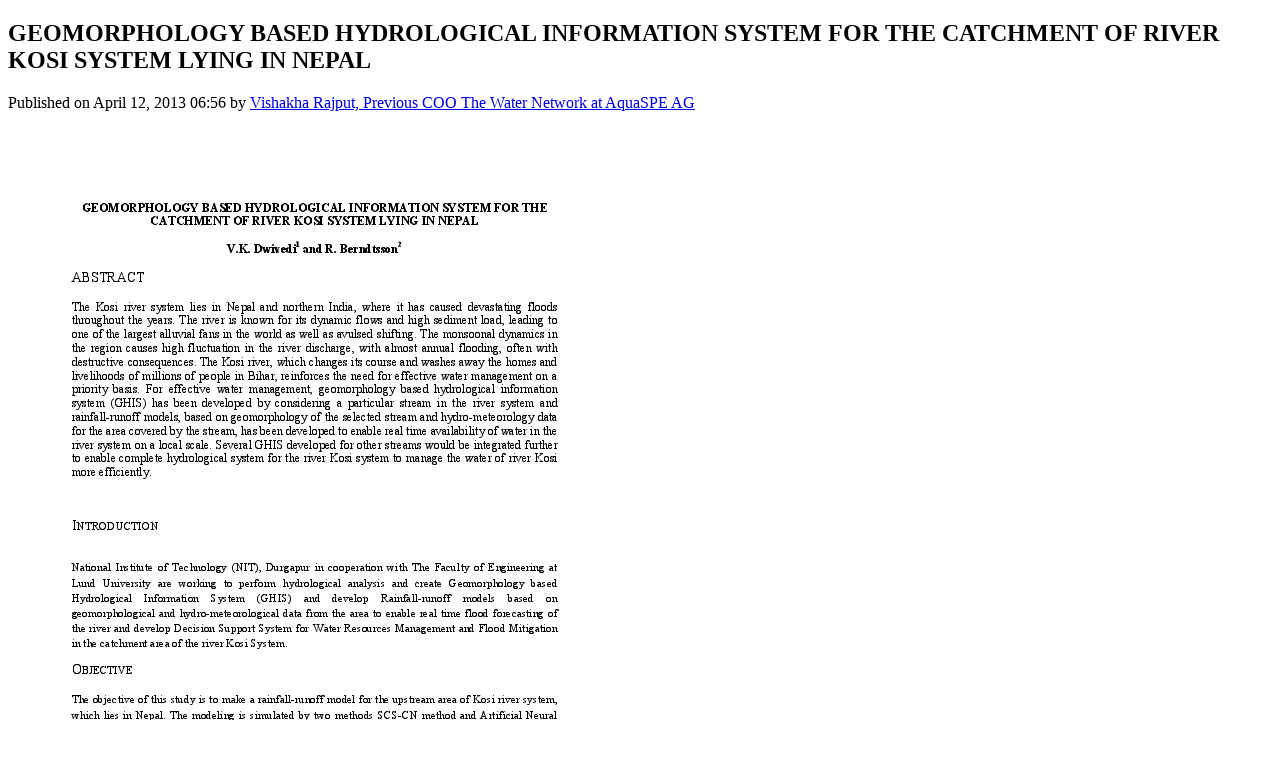

--- FILE ---
content_type: text/html; charset=UTF-8
request_url: https://indiawaterweek.thewaternetwork.com/document-XAs/geomorphology-based-hydrological-information-system-for-the-catchment-of-river-kosi-system-lying-in-nepal-qGtFhYA50-T8lv8DCRQ03w
body_size: 1052
content:
<!DOCTYPE html>
<html lang="en">
<head>
    <meta charset="UTF-8">
    <meta name="viewport" content="width=device-width, initial-scale=1">
    <meta http-equiv="X-UA-Compatible" content="ie=edge">
            <meta name="apple-itunes-app" content="app-id=6448865043, app-argument=">
        <meta name="color-scheme" content="only light">
            <meta name="robots" content="index, follow">
        <meta name="googlebot" content="index, follow">
                    <meta name="author" content="India Water Professionals">
        <meta name="language" content="en">
        <meta name="copyright" content="India Water Professionals">
        <meta name="publisher" content="India Water Professionals">
        <meta name="description" content="">
        <meta property="og:title" content="GEOMORPHOLOGY BASED HYDROLOGICAL INFORMATION SYSTEM FOR THE CATCHMENT OF RIVER KOSI SYSTEM LYING IN NEPAL">
        <meta property="og:type" content="article">
        <meta property="og:description" content="">
        <meta property="og:url" content="https://indiawaterweek.thewaternetwork.com/document-XAs/geomorphology-based-hydrological-information-system-for-the-catchment-of-river-kosi-system-lying-in-nepal-qGtFhYA50-T8lv8DCRQ03w">
        <meta property="og:site_name" content="India Water Professionals">
                    <meta property="og:image" content="https://indiawaterweek.thewaternetwork.com/storage2/bZLl7vOopy4JrRaPcpkKDMxNPW_bQk5ALNocVql8tv5lMhq8NZsqYJkEu3pa4LIM-CVePCkPh3JgRXlmWMq2Nk5U647VzDnQlu9_0oAtQJw3FXEwZxg8QZlQsomiCQgD">
                            <meta name="twitter:card" content="summary_large_image">
                <meta name="twitter:site" content="@WaterNetwork1">
        <meta name="twitter:url" content="https://indiawaterweek.thewaternetwork.com/document-XAs/geomorphology-based-hydrological-information-system-for-the-catchment-of-river-kosi-system-lying-in-nepal-qGtFhYA50-T8lv8DCRQ03w">
        <meta name="twitter:creator" content="@WaterNetwork1">
        <meta name="twitter:title" content="GEOMORPHOLOGY BASED HYDROLOGICAL INFORMATION SYSTEM FOR THE CATCHMENT OF RIVER KOSI SYSTEM LYING IN NEPAL">
        <meta name="twitter:description" content="">
        <meta name="twitter:image" content="https://indiawaterweek.thewaternetwork.com/storage2/bZLl7vOopy4JrRaPcpkKDMxNPW_bQk5ALNocVql8tv5lMhq8NZsqYJkEu3pa4LIM-CVePCkPh3JgRXlmWMq2Nk5U647VzDnQlu9_0oAtQJw3FXEwZxg8QZlQsomiCQgD">
    

                <link rel="apple-touch-icon" sizes="60x60" href="https://indiawaterweek.thewaternetwork.com/storage2/bZLl7vOopy4JrRaPcpkKDMxNPW_bQk5ALNocVql8tv5lMhq8NZsqYJkEu3pa4LIM-CVePCkPh3JgRXlmWMq2NomNaSoX6aDanCjUqapHJ0Yg7AFeqPuYiM-eb2Yf5cBl?f=xs">
        <link rel="apple-touch-icon" sizes="120x120" href="https://indiawaterweek.thewaternetwork.com/storage2/bZLl7vOopy4JrRaPcpkKDMxNPW_bQk5ALNocVql8tv5lMhq8NZsqYJkEu3pa4LIM-CVePCkPh3JgRXlmWMq2NomNaSoX6aDanCjUqapHJ0Yg7AFeqPuYiM-eb2Yf5cBl?f=sm">
        <link rel="apple-touch-icon" sizes="150x150" href="https://indiawaterweek.thewaternetwork.com/storage2/bZLl7vOopy4JrRaPcpkKDMxNPW_bQk5ALNocVql8tv5lMhq8NZsqYJkEu3pa4LIM-CVePCkPh3JgRXlmWMq2NomNaSoX6aDanCjUqapHJ0Yg7AFeqPuYiM-eb2Yf5cBl?f=md">
        <link rel="icon" sizes="20x20" href="https://indiawaterweek.thewaternetwork.com/storage2/bZLl7vOopy4JrRaPcpkKDMxNPW_bQk5ALNocVql8tv5lMhq8NZsqYJkEu3pa4LIM-CVePCkPh3JgRXlmWMq2NomNaSoX6aDanCjUqapHJ0Yg7AFeqPuYiM-eb2Yf5cBl?f=i">
        <link rel="icon" sizes="60x60" href="https://indiawaterweek.thewaternetwork.com/storage2/bZLl7vOopy4JrRaPcpkKDMxNPW_bQk5ALNocVql8tv5lMhq8NZsqYJkEu3pa4LIM-CVePCkPh3JgRXlmWMq2NomNaSoX6aDanCjUqapHJ0Yg7AFeqPuYiM-eb2Yf5cBl?f=sm">
        <link rel="shortcut icon" href="https://indiawaterweek.thewaternetwork.com/storage2/bZLl7vOopy4JrRaPcpkKDMxNPW_bQk5ALNocVql8tv5lMhq8NZsqYJkEu3pa4LIM-CVePCkPh3JgRXlmWMq2NomNaSoX6aDanCjUqapHJ0Yg7AFeqPuYiM-eb2Yf5cBl?f=i">
                    <link rel="canonical" href="https://indiawaterweek.thewaternetwork.com/document-XAs/geomorphology-based-hydrological-information-system-for-the-catchment-of-river-kosi-system-lying-in-nepal-qGtFhYA50-T8lv8DCRQ03w">
            <title>GEOMORPHOLOGY BASED HYDROLOGICAL INFORMATION SYSTEM FOR THE CATCHMENT OF RIVER KOSI SYSTEM LYING IN NEPAL - India Water Professionals</title>
            <style>
            h1, h2, h3, h4, h5, h6, p {
                overflow-wrap: anywhere;
                word-break: normal;
            }

            pre {
                overflow-x: auto;
            }

            img {
                max-width: 100%;
            }

            nav a {
                display: block;
                font-size: 1.5em;
                padding-top: 0.5em;
                padding-bottom: 0.5em;
            }
        </style>
    </head>
<body>
    <article>
        <header>
            <h1>GEOMORPHOLOGY BASED HYDROLOGICAL INFORMATION SYSTEM FOR THE CATCHMENT OF RIVER KOSI SYSTEM LYING IN NEPAL</h1>

            <p>
                Published                    on
                    <time datetime="2013-04-12T06:56:36+02:00">April 12, 2013 06:56</time>                    by <a href="https://indiawaterweek.thewaternetwork.com/member-8CG/vishakha-rajput-D4nisp91Uxlm-5VYSPkfhw/home" rel="author">Vishakha Rajput, Previous COO The Water Network at AquaSPE AG</a></p><img src="https://indiawaterweek.thewaternetwork.com/storage2/bZLl7vOopy4JrRaPcpkKDMxNPW_bQk5ALNocVql8tv5lMhq8NZsqYJkEu3pa4LIM-CVePCkPh3JgRXlmWMq2Nk5U647VzDnQlu9_0oAtQJw3FXEwZxg8QZlQsomiCQgD" alt="GEOMORPHOLOGY BASED HYDROLOGICAL INFORMATION SYSTEM FOR THE CATCHMENT OF RIVER KOSI SYSTEM LYING IN NEPAL"></header><section>
</section><section>
                <h2>Taxonomy</h2>
                <ul><li>India</li></ul>
            </section></article>
</body>
</html>
